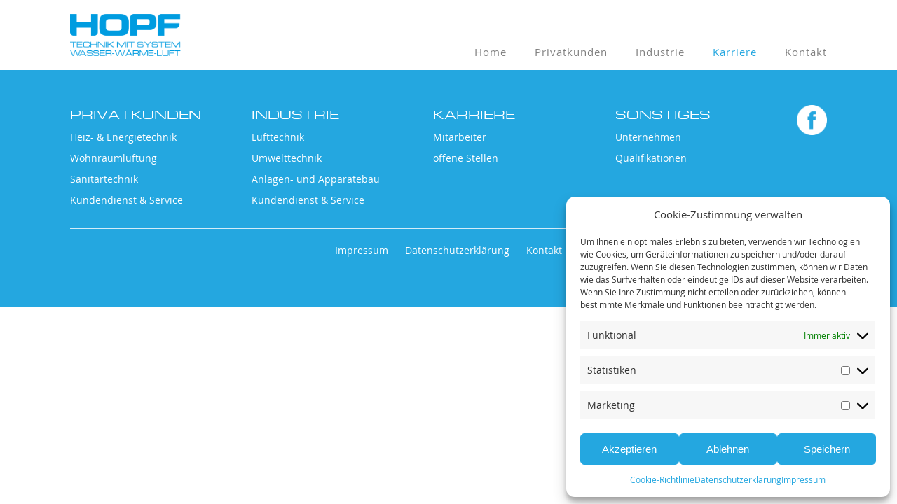

--- FILE ---
content_type: text/css
request_url: https://www.hopf-bt.de/wp-content/themes/hopf/style.css?ver=6.8.3
body_size: 9197
content:
/*!
Theme Name: Hopf
Theme URI: http://www.hopf-bt.de
Author: antsandelephants - Werbeagentur und Fotostudio
Author URI: http://www.antsandelephants.de
Description: Theme für Hopf
Version: 1.0.0
License: GNU General Public License v2 or later
License URI: LICENSE
--------------------------------------------------------------*/
/*--------------------------------------------------------------
# Normalize
--------------------------------------------------------------*/
/* normalize.css v8.0.0 | MIT License | github.com/necolas/normalize.css */

/* Document
	 ========================================================================== */

/**
 * 1. Correct the line height in all browsers.
 * 2. Prevent adjustments of font size after orientation changes in iOS.
 */

html {
	line-height: 1.15; /* 1 */
	-webkit-text-size-adjust: 100%; /* 2 */
}

/* Sections
	 ========================================================================== */

/**
 * Remove the margin in all browsers.
 */

body {
	margin: 0;
}

/**
 * Correct the font size and margin on `h1` elements within `section` and
 * `article` contexts in Chrome, Firefox, and Safari.
 */

h1 {
	font-size: 2em;
	margin: 0.67em 0;
}

/* Grouping content
	 ========================================================================== */

/**
 * 1. Add the correct box sizing in Firefox.
 * 2. Show the overflow in Edge and IE.
 */

hr {
	box-sizing: content-box; /* 1 */
	height: 0; /* 1 */
	overflow: visible; /* 2 */
}

/**
 * 1. Correct the inheritance and scaling of font size in all browsers.
 * 2. Correct the odd `em` font sizing in all browsers.
 */

pre {
	font-family: monospace, monospace; /* 1 */
	font-size: 1em; /* 2 */
}

/* Text-level semantics
	 ========================================================================== */

/**
 * Remove the gray background on active links in IE 10.
 */

a {
	background-color: transparent;
}

/**
 * 1. Remove the bottom border in Chrome 57-
 * 2. Add the correct text decoration in Chrome, Edge, IE, Opera, and Safari.
 */

abbr[title] {
	border-bottom: none; /* 1 */
	text-decoration: underline; /* 2 */
	text-decoration: underline dotted; /* 2 */
}

/**
 * Add the correct font weight in Chrome, Edge, and Safari.
 */

b,
strong {
	font-weight: bolder;
}

/**
 * 1. Correct the inheritance and scaling of font size in all browsers.
 * 2. Correct the odd `em` font sizing in all browsers.
 */

code,
kbd,
samp {
	font-family: monospace, monospace; /* 1 */
	font-size: 1em; /* 2 */
}

/**
 * Add the correct font size in all browsers.
 */

small {
	font-size: 80%;
}

/**
 * Prevent `sub` and `sup` elements from affecting the line height in
 * all browsers.
 */

sub,
sup {
	font-size: 75%;
	line-height: 0;
	position: relative;
	vertical-align: baseline;
}

sub {
	bottom: -0.25em;
}

sup {
	top: -0.5em;
}

/* Embedded content
	 ========================================================================== */

/**
 * Remove the border on images inside links in IE 10.
 */

img {
	border-style: none;
}

/* Forms
	 ========================================================================== */

/**
 * 1. Change the font styles in all browsers.
 * 2. Remove the margin in Firefox and Safari.
 */

button,
input,
optgroup,
select,
textarea {
	font-family: inherit; /* 1 */
	font-size: 100%; /* 1 */
	line-height: 1.15; /* 1 */
	margin: 0; /* 2 */
}

/**
 * Show the overflow in IE.
 * 1. Show the overflow in Edge.
 */

button,
input { /* 1 */
	overflow: visible;
}

/**
 * Remove the inheritance of text transform in Edge, Firefox, and IE.
 * 1. Remove the inheritance of text transform in Firefox.
 */

button,
select { /* 1 */
	text-transform: none;
}

/**
 * Correct the inability to style clickable types in iOS and Safari.
 */

button,
[type="button"],
[type="reset"],
[type="submit"] {
	-webkit-appearance: button;
}

/**
 * Remove the inner border and padding in Firefox.
 */

button::-moz-focus-inner,
[type="button"]::-moz-focus-inner,
[type="reset"]::-moz-focus-inner,
[type="submit"]::-moz-focus-inner {
	border-style: none;
	padding: 0;
}

/**
 * Restore the focus styles unset by the previous rule.
 */

button:-moz-focusring,
[type="button"]:-moz-focusring,
[type="reset"]:-moz-focusring,
[type="submit"]:-moz-focusring {
	outline: 1px dotted ButtonText;
}

/**
 * Correct the padding in Firefox.
 */

fieldset {
	padding: 0.35em 0.75em 0.625em;
}

/**
 * 1. Correct the text wrapping in Edge and IE.
 * 2. Correct the color inheritance from `fieldset` elements in IE.
 * 3. Remove the padding so developers are not caught out when they zero out
 *		`fieldset` elements in all browsers.
 */

legend {
	box-sizing: border-box; /* 1 */
	color: inherit; /* 2 */
	display: table; /* 1 */
	max-width: 100%; /* 1 */
	padding: 0; /* 3 */
	white-space: normal; /* 1 */
}

/**
 * Add the correct vertical alignment in Chrome, Firefox, and Opera.
 */

progress {
	vertical-align: baseline;
}

/**
 * Remove the default vertical scrollbar in IE 10+.
 */

textarea {
	overflow: auto;
}

/**
 * 1. Add the correct box sizing in IE 10.
 * 2. Remove the padding in IE 10.
 */

[type="checkbox"],
[type="radio"] {
	box-sizing: border-box; /* 1 */
	padding: 0; /* 2 */
}

/**
 * Correct the cursor style of increment and decrement buttons in Chrome.
 */

[type="number"]::-webkit-inner-spin-button,
[type="number"]::-webkit-outer-spin-button {
	height: auto;
}

/**
 * 1. Correct the odd appearance in Chrome and Safari.
 * 2. Correct the outline style in Safari.
 */

[type="search"] {
	-webkit-appearance: textfield; /* 1 */
	outline-offset: -2px; /* 2 */
}

/**
 * Remove the inner padding in Chrome and Safari on macOS.
 */

[type="search"]::-webkit-search-decoration {
	-webkit-appearance: none;
}

/**
 * 1. Correct the inability to style clickable types in iOS and Safari.
 * 2. Change font properties to `inherit` in Safari.
 */

::-webkit-file-upload-button {
	-webkit-appearance: button; /* 1 */
	font: inherit; /* 2 */
}

/* Interactive
	 ========================================================================== */

/*
 * Add the correct display in Edge, IE 10+, and Firefox.
 */

details {
	display: block;
}

/*
 * Add the correct display in all browsers.
 */

summary {
	display: list-item;
}

/* Misc
	 ========================================================================== */

/**
 * Add the correct display in IE 10+.
 */

template {
	display: none;
}

/**
 * Add the correct display in IE 10.
 */

[hidden] {
	display: none;
}

/*--------------------------------------------------------------
# Typography
--------------------------------------------------------------*/
body,
button,
input,
select,
optgroup,
textarea {
	color: #404040;
	font-family: sans-serif;
	font-size: 16px;
	font-size: 1rem;
	line-height: 1.5;
}

h1, h2, h3, h4, h5, h6 {
	clear: both;
}

p {
	margin-bottom: 1.5em;
}

dfn, cite, em, i {
	font-style: italic;
}

blockquote {
	margin: 0 1.5em;
}

address {
	margin: 0 0 1.5em;
}

pre {
	background: #eee;
	font-family: "Courier 10 Pitch", Courier, monospace;
	font-size: 15px;
	font-size: 0.9375rem;
	line-height: 1.6;
	margin-bottom: 1.6em;
	max-width: 100%;
	overflow: auto;
	padding: 1.6em;
}

code, kbd, tt, var {
	font-family: Monaco, Consolas, "Andale Mono", "DejaVu Sans Mono", monospace;
	font-size: 15px;
	font-size: 0.9375rem;
}

abbr, acronym {
	border-bottom: 1px dotted #666;
	cursor: help;
}

mark, ins {
	background: #fff9c0;
	text-decoration: none;
}

big {
	font-size: 125%;
}

/*--------------------------------------------------------------
# Elements
--------------------------------------------------------------*/
html {
	box-sizing: border-box;
}

*,
*:before,
*:after {
	/* Inherit box-sizing to make it easier to change the property for components that leverage other behavior; see https://css-tricks.com/inheriting-box-sizing-probably-slightly-better-best-practice/ */
	box-sizing: inherit;
}

body {
	background: #fff;
	/* Fallback for when there is no custom background color defined. */
}

hr {
	background-color: #ccc;
	border: 0;
	height: 1px;
	margin-bottom: 1.5em;
}

ul, ol {
	margin: 0 0 1.5em 3em;
}

ul {
	list-style: disc;
}

ol {
	list-style: decimal;
}

li > ul,
li > ol {
	margin-bottom: 0;
	margin-left: 1.5em;
}

dt {
	font-weight: bold;
}

dd {
	margin: 0 1.5em 1.5em;
}

img {
	height: auto;
	/* Make sure images are scaled correctly. */
	max-width: 100%;
	/* Adhere to container width. */
}

figure {
	margin: 1em 0;
	/* Extra wide images within figure tags don't overflow the content area. */
}

table {
	margin: 0 0 1.5em;
	width: 100%;
}

/*--------------------------------------------------------------
# Forms
--------------------------------------------------------------*/
button,
input[type="button"],
input[type="reset"],
input[type="submit"] {
	border: 1px solid;
	border-color: #ccc #ccc #bbb;
	border-radius: 3px;
	background: #e6e6e6;
	color: rgba(0, 0, 0, 0.8);
	font-size: 12px;
	font-size: 0.75rem;
	line-height: 1;
	padding: .6em 1em .4em;
}

button:hover,
input[type="button"]:hover,
input[type="reset"]:hover,
input[type="submit"]:hover {
	border-color: #ccc #bbb #aaa;
}

button:active, button:focus,
input[type="button"]:active,
input[type="button"]:focus,
input[type="reset"]:active,
input[type="reset"]:focus,
input[type="submit"]:active,
input[type="submit"]:focus {
	border-color: #aaa #bbb #bbb;
}

input[type="text"],
input[type="email"],
input[type="url"],
input[type="password"],
input[type="search"],
input[type="number"],
input[type="tel"],
input[type="range"],
input[type="date"],
input[type="month"],
input[type="week"],
input[type="time"],
input[type="datetime"],
input[type="datetime-local"],
input[type="color"],
textarea {
	color: #666;
	border: 1px solid #ccc;
	border-radius: 3px;
	padding: 3px;
}

input[type="text"]:focus,
input[type="email"]:focus,
input[type="url"]:focus,
input[type="password"]:focus,
input[type="search"]:focus,
input[type="number"]:focus,
input[type="tel"]:focus,
input[type="range"]:focus,
input[type="date"]:focus,
input[type="month"]:focus,
input[type="week"]:focus,
input[type="time"]:focus,
input[type="datetime"]:focus,
input[type="datetime-local"]:focus,
input[type="color"]:focus,
textarea:focus {
	color: #111;
}

select {
	border: 1px solid #ccc;
}

textarea {
	width: 100%;
}

/*--------------------------------------------------------------
# Navigation
--------------------------------------------------------------*/
/*--------------------------------------------------------------
## Links
--------------------------------------------------------------*/
a {
	color: royalblue;
}

a:visited {
	color: purple;
}

a:hover, a:focus, a:active {
	color: midnightblue;
}

a:focus {
	outline: thin dotted;
}

a:hover, a:active {
	outline: 0;
}

/*--------------------------------------------------------------
## Menus
--------------------------------------------------------------*/
.main-navigation {
	display: block;
	width: 100%;
	font-size: 15px;
}

.main-navigation ul {
	display: none;
	list-style: none;
	margin: 0;
	padding-left: 0;
}

.main-navigation ul ul {
	box-shadow: 0 3px 3px rgba(0, 0, 0, 0.2);
	float: left;
	position: absolute;
	top: 100%;
	left: -999em;
	z-index: 99999;
}

.main-navigation ul ul ul {
	left: -999em;
	top: 0;
}

.main-navigation ul ul li:hover > ul,
.main-navigation ul ul li.focus > ul {
	left: 100%;
}

.main-navigation ul ul a {
	width: 200px;
}

.main-navigation ul li:hover > ul,
.main-navigation ul li.focus > ul {
	left: auto;
}

.main-navigation li:last-child {padding-right: 0px;}

.main-navigation li {
	float: left;
	position: relative;
	padding: 0px 20px;
}

.main-navigation a {
	display: block;
	text-decoration: none;
	color: #808080;
	letter-spacing: 1px;
}

/* Small menu. */
.menu-toggle,
.main-navigation.toggled ul {
	display: block;
}

@media screen and (min-width: 750px) {
	.menu-toggle {
		display: none;
	}
	.main-navigation ul {
		display: block;
	}
}

.site-main .comment-navigation, .site-main
.posts-navigation, .site-main
.post-navigation {
	margin: 0 0 1.5em;
	overflow: hidden;
}

.comment-navigation .nav-previous,
.posts-navigation .nav-previous,
.post-navigation .nav-previous {
	float: left;
	width: 50%;
}

.comment-navigation .nav-next,
.posts-navigation .nav-next,
.post-navigation .nav-next {
	float: right;
	text-align: right;
	width: 50%;
}

/*--------------------------------------------------------------
# Accessibility
--------------------------------------------------------------*/
/* Text meant only for screen readers. */
.screen-reader-text {
	border: 0;
	clip: rect(1px, 1px, 1px, 1px);
	clip-path: inset(50%);
	height: 1px;
	margin: -1px;
	overflow: hidden;
	padding: 0;
	position: absolute !important;
	width: 1px;
	word-wrap: normal !important; /* Many screen reader and browser combinations announce broken words as they would appear visually. */
}

.screen-reader-text:focus {
	background-color: #f1f1f1;
	border-radius: 3px;
	box-shadow: 0 0 2px 2px rgba(0, 0, 0, 0.6);
	clip: auto !important;
	clip-path: none;
	color: #21759b;
	display: block;
	font-size: 14px;
	font-size: 0.875rem;
	font-weight: bold;
	height: auto;
	left: 5px;
	line-height: normal;
	padding: 15px 23px 14px;
	text-decoration: none;
	top: 5px;
	width: auto;
	z-index: 100000;
	/* Above WP toolbar. */
}

/* Do not show the outline on the skip link target. */
#content[tabindex="-1"]:focus {
	outline: 0;
}

/*--------------------------------------------------------------
# Alignments
--------------------------------------------------------------*/
.alignleft {
	display: inline;
	float: left;
	margin-right: 1.5em;
}

.alignright {
	display: inline;
	float: right;
	margin-left: 1.5em;
}

.aligncenter {
	clear: both;
	display: block;
	margin-left: auto;
	margin-right: auto;
}

/*--------------------------------------------------------------
# Clearings
--------------------------------------------------------------*/
.clear:before,
.clear:after,
.entry-content:before,
.entry-content:after,
.comment-content:before,
.comment-content:after,
.site-header:before,
.site-header:after,
.site-content:before,
.site-content:after,
.site-footer:before,
.site-footer:after {
	content: "";
	display: table;
	table-layout: fixed;
}

.clear:after,
.entry-content:after,
.comment-content:after,
.site-header:after,
.site-content:after,
.site-footer:after {
	clear: both;
}

/*--------------------------------------------------------------
# Widgets
--------------------------------------------------------------*/
.widget {
	margin: 0 0 1.5em;
	/* Make sure select elements fit in widgets. */
}

.widget select {
	max-width: 100%;
}

/*--------------------------------------------------------------
# Content
--------------------------------------------------------------*/
/*--------------------------------------------------------------
## Posts and pages
--------------------------------------------------------------*/
.sticky {
	display: block;
}

.hentry {
	margin: 0 0 1.5em;
}

.updated:not(.published) {
	display: none;
}

.page-content,
.entry-content,
.entry-summary {
	margin: 1.5em 0 0;
}

.page-links {
	clear: both;
	margin: 0 0 1.5em;
}

/*--------------------------------------------------------------
## Comments
--------------------------------------------------------------*/
.comment-content a {
	word-wrap: break-word;
}

.bypostauthor {
	display: block;
}

/*--------------------------------------------------------------
# Infinite scroll
--------------------------------------------------------------*/
/* Globally hidden elements when Infinite Scroll is supported and in use. */
.infinite-scroll .posts-navigation,
.infinite-scroll.neverending .site-footer {
	/* Theme Footer (when set to scrolling) */
	display: none;
}

/* When Infinite Scroll has reached its end we need to re-display elements that were hidden (via .neverending) before. */
.infinity-end.neverending .site-footer {
	display: block;
}

/*--------------------------------------------------------------
# Media
--------------------------------------------------------------*/
.page-content .wp-smiley,
.entry-content .wp-smiley,
.comment-content .wp-smiley {
	border: none;
	margin-bottom: 0;
	margin-top: 0;
	padding: 0;
}

/* Make sure embeds and iframes fit their containers. */
embed,
iframe,
object {
	max-width: 100%;
}

/* Make sure logo link wraps around logo image. */
.custom-logo-link {
	display: inline-block;
}

/*--------------------------------------------------------------
## Captions
--------------------------------------------------------------*/
.wp-caption {
	margin-bottom: 1.5em;
	max-width: 100%;
}

.wp-caption img[class*="wp-image-"] {
	display: block;
	margin-left: auto;
	margin-right: auto;
}

.wp-caption .wp-caption-text {
	margin: 0.8075em 0;
}

.wp-caption-text {
	text-align: center;
}

/*--------------------------------------------------------------
## Galleries
--------------------------------------------------------------*/
.gallery {
	margin-bottom: 1.5em;
}

.gallery-item {
	display: inline-block;
	text-align: center;
	vertical-align: top;
	width: 100%;
}

.gallery-columns-2 .gallery-item {
	max-width: 50%;
}

.gallery-columns-3 .gallery-item {
	max-width: 33.33%;
}

.gallery-columns-4 .gallery-item {
	max-width: 25%;
}

.gallery-columns-5 .gallery-item {
	max-width: 20%;
}

.gallery-columns-6 .gallery-item {
	max-width: 16.66%;
}

.gallery-columns-7 .gallery-item {
	max-width: 14.28%;
}

.gallery-columns-8 .gallery-item {
	max-width: 12.5%;
}

.gallery-columns-9 .gallery-item {
	max-width: 11.11%;
}

.gallery-caption {
	display: block;
}



@font-face {
    font-family: 'michromaregular';
    src: url('fonts/michroma-webfont.woff2') format('woff2'),
         url('fonts/michroma-webfont.woff') format('woff');
    font-weight: normal;
    font-style: normal;
}

@font-face {
    font-family: 'open_sansregular';
    src: url('fonts/OpenSans-Regular-webfont.woff') format('woff');
    font-weight: normal;
    font-style: normal;
}

@font-face {
    font-family: 'open_sanssemibold';
    src: url('fonts/OpenSans-Semibold-webfont.woff') format('woff');
    font-weight: normal;
    font-style: normal;
}


/* General */

body {font-family: 'open_sansregular', Arial, sans-serif; font-size: 15px; line-height: 20px; -moz-appearance: none !important; -webkit-appearance: none !important; -webkit-text-size-adjust: 100% !important;}
.edit-link {display: none !important;}

strong, b, tbody th {font-weight: normal !important; font-family: 'open_sanssemibold', Arial, sans-serif !important;}

.outer-wrapper {width: 100%; position: relative;}
.inner-wrapper {max-width: 1080px; width: 100%; margin: 0px auto; position: relative;}

.site-header {width: 100%; background: #fff; position: fixed; height: 100px; z-index: 10000000;}
.site-branding {float: left; height: 60px; padding-top: 20px;}
.site-branding img {width: 158px; height: 60px;}

.main-navigation {float: right; width: auto; margin-top: 64px;}
.main-navigation a {transition: all ease 0.5s !important;}
.main-navigation a:hover {color: #24a7e0 !important;}
#menu-item-776.current-menu-item a {color: #808080 !important;}
#menu-item-776.current-menu-item a:hover {color: #24a7e0 !important;}
.main-navigation .current-menu-item a, .main-navigation .current-page-ancestor a {color: #24a7e0 !important;}
.site-footer .current-menu-item a, .site-footer .current-page-ancestor a {color: #fff !important;}

.et-db #et-boc .et-l .et_pb_module .et_pb_text_inner a {color: #24a7e0 !important;}

.hentry {margin-bottom: 0px !important;}
.post-5 {margin-bottom: 0px !important;}

.et-db #et-boc .home-slider.et_pb_section {padding-bottom: 0px !important;}
.et-db #et-boc .maps.et_pb_section {padding-top: 0px !important; padding-bottom: 0px !important;}

.et-db #et-boc .et_pb_section.unterseite-image-row, .et-db #et-boc .et_pb_section.unterseite-image-row .et_pb_row, .et-db #et-boc .et_pb_section.unterseite-news, .et-db #et-boc .et_pb_section.unterseite-news .et_pb_row {padding: 0px 0px 0px 0px !important;}
.et-db #et-boc .home-video.et_pb_section {padding-top: 0px !important;}
.et-db #et-boc .et_pb_section {padding: 2% 0px 2.5% 0px !important;}
.et-db #et-boc .et_pb_row {padding: 1% 0px !important;}

.site-footer {padding: 50px 0px; color: #fff; background: #24a7e0;}

.footer-spalte {width: 24%; float: left;}
.footer-spalte:nth-child(5) {width: 4%; float: left;}
.footer-spalte:nth-child(5) img {width: 100%;}
.footer-spalte h3 {font-family: 'michromaregular', Arial, sans-serif; font-weight: normal; color: #fff; font-size: 16px; line-height: 21px; letter-spacing: 0px; margin: 0px 0px 15px 0px; padding: 0 0; text-transform: uppercase;}
.footer-spalte ul {margin: 0px; padding: 0px;}
.footer-spalte ul li {padding: 0px 0px 10px 0px; margin: 0px; list-style-type: none; font-size: 14px;}
.footer-spalte ul li a {color: #fff; text-decoration: none;}
.site-footer a, .site-footer a {transition: all ease 0.5s !important;}
.site-footer a:hover, .site-footer a:hover {color: rgba(255,255,255,0.5) !important;}
.footer-zeile {width: 100%; display: block; text-align: center;}
.footer-zeile ul {margin: 20px 0px 0px 0px; padding: 20px; border-top: 1px solid rgba(255,255,255,0.8); width: 100%;}
.footer-zeile ul li {list-style-type: none; font-size: 14px; display: inline-block; margin: 0px 10px;}
.footer-zeile ul li a {color: #fff; text-decoration: none;}


/* Kompetenzen Slider */

.kompetenzen-slider .nextend-thumbnail-inner .nextend-thumbnail-scroller-group .n2-style-36c7cff8931f5357e1be498073cceae9-dot:first-child {width: 51px !important;}
.kompetenzen-slider .nextend-thumbnail-inner .nextend-thumbnail-scroller-group .n2-style-36c7cff8931f5357e1be498073cceae9-dot:first-child .n2-ss-thumb-image {display: block !important;}
.kompetenzen-slider .n2-ss-section-main-content {padding-top: 20px !important; padding-bottom: 0px !important;}
.kompetenzen-slider h2 {background: none !important; font-size: 22px !important; line-height: 22px !important; margin: 20px 0px 0px 0px !important;}
.kompetenzen-slider .n2-ss-item-content.n2-ss-text div {font-size: 15px !important; line-height: 20px !important; padding: 0px 30% 50px 30% !important; text-align: center !important;}
.kompetenzen-slider .n2-ss-button-container {}
.kompetenzen-slider .n2-ss-button-container a {font-weight: normal !important; padding: 5px 50px 5px 50px !important; border-radius: 10px !important;}
div#n2-ss-2#n2-ss-2.n2-ss-slider .n2-font-6eca8edcf5c1ad4f17c21f8fc081be54-paragraph {font-size: 15px !important; line-height: 20px !important;}

/* Slider */

.n2-section-smartslider h2 {font-family: 'michromaregular', Arial, sans-serif !important; font-weight: normal !important; color: #24a7e0 !important; font-size: 25px !important; line-height: 30px !important; letter-spacing: 0px !important; padding: 2px 20px 10px 20px !important;}
#n2-ss-1 .nextend-thumbnail-inner .nextend-thumbnail-scroller .n2-style-bc0ccd6737d1d92abf29e8fe505dd83a-dot:first-child {width: 0px !important;}
#n2-ss-1 .nextend-thumbnail-inner .nextend-thumbnail-scroller .n2-style-bc0ccd6737d1d92abf29e8fe505dd83a-dot:first-child .n2-ss-thumb-image {display: none !important;}
.n2-ss-layer p, div#n2-ss-2 .n2-ss-button-container a, div#n2-ss-2 .n2-ss-layer .n2-font-369145b0fdadd33fd0de95323a2961b0-paragraph {font-family: 'open_sansregular', Arial, sans-serif !important;}

.inhalte-icon {margin-bottom: 30px !important;}
.inhalte-icon img {width: 220px !important;}
.inhalte-text h2 {font-family: 'michromaregular', Arial, sans-serif !important; font-weight: normal !important; color: #24a7e0 !important; font-size: 22px !important; line-height: 22px !important; letter-spacing: 0px !important; text-transform: uppercase !important; margin: 0px 0px 20px 0px !important;}
.weiter-button {font-size: 15px !important; font-weight: normal !important; color: #fff !important; border-color: rgba(255,255,255,0) !important; background: #24a7e0 !important; padding: 5px 50px 5px 50px !important; border-radius: 10px !important;}
.et-db #et-boc .et_pb_button:after, .et-db #et-boc .et_pb_button:before {font-size: 25px !important;}
.et-db #et-boc .et_pb_button:hover, .et-db #et-boc .et_pb_module .et_pb_button:hover {border-color: rgba(255,255,255,0) !important; background: #808080 !important;}

.section-titel h2 {font-family: 'michromaregular', Arial, sans-serif !important; font-weight: normal !important; color: #24a7e0 !important; font-size: 30px !important; line-height: 35px !important; letter-spacing: 0px !important; padding: 0px 0px !important; text-transform: uppercase !important; border-bottom: 2px solid #24a7e0 !important;}
.section-titel h2 span {background: #eee !important; padding: 0px 30px !important;}
.section-titel-weiss h2 {font-family: 'michromaregular', Arial, sans-serif !important; font-weight: normal !important; color: #24a7e0 !important; font-size: 30px !important; line-height: 35px !important; letter-spacing: 0px !important; padding: 0px 0px !important; text-transform: uppercase !important; border-bottom: 2px solid #24a7e0 !important;}
.section-titel-weiss h2 span {background: #fff !important; padding: 0px 30px !important;}
.section-titel-blau h2 {font-family: 'michromaregular', Arial, sans-serif !important; font-weight: normal !important; color: #24a7e0 !important; font-size: 30px !important; line-height: 35px !important; letter-spacing: 0px !important; padding: 0px 0px !important; text-transform: uppercase !important; border-bottom: 2px solid #24a7e0 !important;}
.section-titel-blau h2 span {background: #ccecf9 !important; padding: 0px 30px !important;}
.section-titel-dunkelblau h2 {font-family: 'michromaregular', Arial, sans-serif !important; font-weight: normal !important; color: #fff !important; font-size: 30px !important; line-height: 35px !important; letter-spacing: 0px !important; padding: 0px 0px !important; text-transform: uppercase !important; border-bottom: 2px solid #fff !important;}
.section-titel-dunkelblau h2 span {background: #24a7e0 !important; padding: 0px 30px !important;}

.textfarbe-weiss {color: #fff !important;}
.textfarbe-weiss .weiter-button {border-color: rgba(255,255,255,1) !important;}


/* News */

.news-vorschau .et_pb_blog_grid {max-width: 1400px !important; margin: 0px auto !important;}
.news-vorschau .et_pb_blog_grid .column.size-1of3 {margin-right: 1% !important; width: 32.6% !important;}
.news-vorschau .et_pb_blog_grid .column.size-1of3:last-child {margin-right: 0px !important;}
.news-vorschau .et_pb_blog_grid .et_pb_post {border-bottom: 0px !important; margin-bottom: 0px !important;}
.news-vorschau .et_pb_blog_grid .et_pb_post h2 {font-family: 'michromaregular', Arial, sans-serif !important; font-weight: normal !important; color: #24a7e0 !important; font-size: 20px !important; line-height: 22px !important; letter-spacing: 0px !important; margin: 0px 0px 25px 0px !important; padding: 0 10% !important;}
.news-vorschau .et_pb_blog_grid .et_pb_post h2 a {text-transform: uppercase !important;}
.news-vorschau .et_pb_blog_grid .et_pb_post .post-content {padding: 0 0 !important;}
.et-db #et-boc .et_pb_blog_grid_wrapper .et_pb_blog_grid article {border-bottom: 0px !important;}

/* Jobs */

.jobs .et_pb_toggle_open, .jobs .et_pb_toggle {border: 0px !important;}
.jobs .et_pb_toggle_close {background: #fff !important;}
.jobs .et_pb_toggle {padding: 15px 20px !important;}
.jobs h5 {color: #24a7e0 !important; font-size: 20px !important;}

.et-db #et-boc .et_pb_section.maps {padding-bottom: 0px !important; padding-top: 0px !important;}
.et-db #et-boc .landkarte {overflow: hidden !important; height: 500px !important;}

/* Kontakt */

.et-db #et-boc .et_pb_row.kontakt-spalten {padding: 0 10% 30px 10% !important;}
.et-db #et-boc .et_pb_row.kontakt-spalten h3 {font-family: 'michromaregular', Arial, sans-serif !important; font-weight: normal !important; color: #24a7e0 !important; font-size: 15px !important; line-height: 20px !important; letter-spacing: 0px !important; margin: 0px 0px 15px 0px !important; padding: 0 10% !important; text-transform: uppercase !important;}

.wpcf7 {text-align: left !important;}
.wpcf7 label {text-align: left !important; color: #808080 !important; font-size: 13px !important;}
.wpcf7 .wpcf7-checkbox input {display: inline !important; width: auto !important; margin-right: 5px !important;}
.wpcf7 input, .wpcf7 textarea {border: 0px !important; background: #fff !important; width: 100% !important; text-align: left !important; margin-top: 5px !important; padding: 5px 5px 5px 5px !important;}
.wpcf7 p.datenschutz {text-align: left !important; color: #808080 !important; font-size: 13px !important;}
.wpcf7 .wpcf7-list-item-label {text-align: left !important; font-size: 13px !important; font-family: 'open_sanssemibold', Arial, sans-serif !important;}
.wpcf7 input.wpcf7-submit {font-size: 15px !important; font-weight: normal !important; color: #fff !important; border-color: rgba(255,255,255,0) !important; background: #24a7e0 !important; padding: 10px 50px 10px 50px !important; border-radius: 10px !important; font-family: 'open_sanssemibold', Arial, sans-serif !important; text-align: center !important; transition: all ease 0.5s !important;}
.wpcf7 input.wpcf7-submit:hover {background: #808080 !important; cursor: pointer !important;}



/* UNTERSEITE */

.home.page .entry-content {margin-top: 0px !important;}
.page .entry-content {margin-top: 60px !important;}

.et-db #et-boc .et_pb_section.unterseite-header-icons {margin-bottom: 0px !important; padding-bottom: 0px !important;}
.unterseite-header-icons {padding-top: 0px !important; margin-top: -50px !important;}
.unterseite-header-img img {margin: 447px 0px 10px 0px !important;}
.unterseite-header-icons-wrapper {margin: 0px auto !important; width: 1206px !important;}
.unterseite-header-icons-wrapper a img {transition: all ease 0.5s !important;}
.unterseite-header-icons-wrapper a:hover img {opacity: 0.4 !important;}
.unterseite-header-icons img {float: left; width: 195px; margin: 0px 3px !important; opacity: 1;}

.page-id-34 img.icon-anlagentechnik, .page-id-34 img.icon-energieberatung, .page-id-34 img.icon-lufttechnik, .page-id-34 img.icon-umwelttechnik, .page-id-34 img.icon-gebaeudetechnik {opacity: 0.4;}
.page-id-163 img.icon-kundendienst, .page-id-163 img.icon-energieberatung, .page-id-163 img.icon-lufttechnik, .page-id-163 img.icon-umwelttechnik, .page-id-163 img.icon-gebaeudetechnik {opacity: 0.4;}
.page-id-161 img.icon-kundendienst, .page-id-161 img.icon-energieberatung, .page-id-161 img.icon-lufttechnik, .page-id-161 img.icon-anlagentechnik, .page-id-161 img.icon-gebaeudetechnik {opacity: 0.4;}
.page-id-158 img.icon-kundendienst, .page-id-158 img.icon-energieberatung, .page-id-158 img.icon-umwelttechnik, .page-id-158 img.icon-anlagentechnik, .page-id-158 img.icon-gebaeudetechnik {opacity: 0.4;}
.page-id-152 img.icon-kundendienst, .page-id-152 img.icon-energieberatung, .page-id-152 img.icon-umwelttechnik, .page-id-152 img.icon-anlagentechnik, .page-id-152 img.icon-lufttechnik {opacity: 0.4;}
.page-id-150 img.icon-gebaeudetechnik, .page-id-150 img.icon-kundendienst, .page-id-150 img.icon-energieberatung, .page-id-150 img.icon-umwelttechnik, .page-id-150 img.icon-anlagentechnik {opacity: 0.4;}
.page-id-148 img.icon-gebaeudetechnik, .page-id-148 img.icon-kundendienst, .page-id-148 img.icon-lufttechnik, .page-id-148 img.icon-umwelttechnik, .page-id-148 img.icon-anlagentechnik {opacity: 0.4;}
.page-id-546 img.icon-gebaeudetechnik, .page-id-546 img.icon-kundendienst, .page-id-546 img.icon-lufttechnik, .page-id-546 img.icon-umwelttechnik, .page-id-546 img.icon-anlagentechnik {opacity: 0.4;}
.page-id-27 img.icon-gebaeudetechnik, .page-id-27 img.icon-energieberatung, .page-id-27 img.icon-kundendienst, .page-id-158 img.icon-gebaeudetechnik, .page-id-158 img.icon-energieberatung, .page-id-158 img.icon-kundendienst, .page-id-161 img.icon-gebaeudetechnik, .page-id-161 img.icon-energieberatung, .page-id-161 img.icon-kundendienst, .page-id-163 img.icon-gebaeudetechnik, .page-id-163 img.icon-energieberatung, .page-id-163 img.icon-kundendienst {opacity: 0.4;}
.page-id-25 img.icon-lufttechnik, .page-id-25 img.icon-umwelttechnik, .page-id-25 img.icon-anlagentechnik, .page-id-148 img.icon-lufttechnik, .page-id-148 img.icon-umwelttechnik, .page-id-148 img.icon-anlagentechnik, .page-id-150 img.icon-umwelttechnik, .page-id-150 img.icon-anlagentechnik {opacity: 0.4;}

.et-db #et-boc .et_pb_section.unterseite-link {padding: 0px 0px !important; margin-bottom: 10px !important;}
.unterseite-link:hover .transparenz-inhalt img {opacity: 0.5 !important;}
.transparenz-inhalt {height: 414px;}
.transparenz-inhalt img {height: 70px !important; width: auto !important; margin-top: 280px !important; margin-bottom: 10px !important; transition: all ease 0.5s !important;}
.transparenz-inhalt h2 {font-family: 'michromaregular', Arial, sans-serif !important; font-weight: normal !important; color: #fff !important; font-size: 22px !important; line-height: 25px !important; letter-spacing: 0px !important; margin: 0px !important; padding: 0 !important; text-transform: uppercase !important; transition: all ease 0.5s !important;}

#et-boc .unterseite-word-cloud .et_pb_text:nth-child(3n+1) p {text-transform: uppercase !important; font-family: 'open_sanssemibold', Arial, sans-serif !important; font-size: 50px !important; padding: 5px 0px !important; color: rgba(0,159,227,1) !important; text-align: center !important;}
#et-boc .unterseite-word-cloud .et_pb_text:nth-child(3n+2) p {text-transform: uppercase !important; font-family: 'open_sanssemibold', Arial, sans-serif !important; font-size: 60px !important; padding: 5px 0px !important; color: rgba(0,159,227,0.7) !important; text-align: right !important;}
#et-boc .unterseite-word-cloud .et_pb_text:nth-child(3n+3) p {text-transform: uppercase !important; font-family: 'open_sanssemibold', Arial, sans-serif !important; font-size: 40px !important; padding: 5px 0px !important; color: rgba(0,159,227,0.5) !important; text-align: left !important;}
#et-boc .unterseite-word-cloud .et_pb_text:nth-child(1) p, #et-boc .unterseite-word-cloud .et_pb_text:nth-child(5) p, #et-boc .unterseite-word-cloud .et_pb_text:nth-child(9) p {padding-left: 100px !important;}
#et-boc .unterseite-word-cloud .et_pb_text:nth-child(2) p, #et-boc .unterseite-word-cloud .et_pb_text:nth-child(6) p, #et-boc .unterseite-word-cloud .et_pb_text:nth-child(7) p {padding-right: 200px !important;}
#et-boc .unterseite-word-cloud .et_pb_text:nth-child(3) p, #et-boc .unterseite-word-cloud .et_pb_text:nth-child(4) p, #et-boc .unterseite-word-cloud .et_pb_text:nth-child(8) p {padding-right: 200px !important;}

#et-boc .unterseite-word-cloud.heiz-energietechnik .et_pb_text:nth-child(3n+1) p {color: rgba(243,148,51,1) !important;}
#et-boc .unterseite-word-cloud.heiz-energietechnik .et_pb_text:nth-child(3n+2) p {color: rgba(243,148,51,0.7) !important;}
#et-boc .unterseite-word-cloud.heiz-energietechnik .et_pb_text:nth-child(3n+3) p {color: rgba(243,148,51,0.5) !important;}

#et-boc .unterseite-word-cloud.energieberatung .et_pb_text:nth-child(3n+1) p {color: rgba(243,148,51,1) !important;}
#et-boc .unterseite-word-cloud.energieberatung .et_pb_text:nth-child(3n+2) p {color: rgba(243,148,51,0.7) !important;}
#et-boc .unterseite-word-cloud.energieberatung .et_pb_text:nth-child(3n+3) p {color: rgba(243,148,51,0.5) !important;}

#et-boc .unterseite-word-cloud.sanitaertechnik .et_pb_text:nth-child(3n+1) p {color: rgba(106,45,115,1) !important;}
#et-boc .unterseite-word-cloud.sanitaertechnik .et_pb_text:nth-child(3n+2) p {color: rgba(106,45,115,0.7) !important;}
#et-boc .unterseite-word-cloud.sanitaertechnik .et_pb_text:nth-child(3n+3) p {color: rgba(106,45,115,0.5) !important;}

#et-boc .unterseite-word-cloud.umwelttechnik .et_pb_text:nth-child(3n+1) p {color: rgba(19,175,153,1) !important;}
#et-boc .unterseite-word-cloud.umwelttechnik .et_pb_text:nth-child(3n+2) p {color: rgba(19,175,153,0.7) !important;}
#et-boc .unterseite-word-cloud.umwelttechnik .et_pb_text:nth-child(3n+3) p {color: rgba(19,175,153,0.5) !important;}

#et-boc .unterseite-word-cloud.anlagenbau .et_pb_text:nth-child(3n+1) p {color: rgba(115,113,117,1) !important;}
#et-boc .unterseite-word-cloud.anlagenbau .et_pb_text:nth-child(3n+2) p {color: rgba(115,113,117,0.7) !important;}
#et-boc .unterseite-word-cloud.anlagenbau .et_pb_text:nth-child(3n+3) p {color: rgba(115,113,117,0.5) !important;}

#et-boc .unterseite-word-cloud.waermetechnik .et_pb_text:nth-child(3n+1) p {color: rgba(106,45,115,1) !important;}
#et-boc .unterseite-word-cloud.waermetechnik .et_pb_text:nth-child(3n+2) p {color: rgba(106,45,115,0.7) !important;}
#et-boc .unterseite-word-cloud.waermetechnik .et_pb_text:nth-child(3n+3) p {color: rgba(106,45,115,0.5) !important;}

#et-boc .berufsfeld-titel p {font-family: 'michromaregular', Arial, sans-serif !important; font-weight: normal !important; color: #24a7e0 !important; font-size: 18px !important; line-height: 21px !important; letter-spacing: 0px !important; margin: 0px !important; padding: 0 !important; text-transform: uppercase !important; transition: all ease 0.5s !important;}
.berufsfeld-button {font-size: 15px !important; font-weight: normal !important; color: #fff !important; border-color: rgba(255,255,255,0) !important; background: #24a7e0 !important; padding: 5px 30px 5px 30px !important; border-radius: 10px !important; margin-bottom: 30px !important;}

.toggle-inhalt {border: 0px !important; background: #f4f4f4 !important; padding: 10px 20px !important;}
.toggle-inhalt h5 {color: #24a7e0 !important; font-size: 18px !important; padding: 0px 0px !important;}

.galerie-mithover {height: 500px !important; color: #fff !important; text-align: center !important; transition: all ease 0.5s !important;}
.galerie-mithover:hover .et_pb_text_inner {opacity: 1 !important;}
.galerie-mithover .et_pb_text_inner {height: 500px !important; background: rgba(0,0,0,0.75) !important; opacity: 0 !important; position: relative !important; transition: all ease 0.5s !important;}
.galerie-mithover .et_pb_text_inner p {position: absolute !important; width: 100% !important; bottom: 30px !important;}

/* News */

.et-db #et-boc .et-l .et_pb_row.news-vorschau {width: 100% !important; max-width: 1080px !important;}
.et-db #et-boc .et-l .et_pb_row.news-vorschau .et_pb_blog_grid .et_pb_post {min-height: 430px !important; margin-bottom: 30px !important;}
.et-db #et-boc .et-l .et_pb_row.news-vorschau .et_pb_blog_grid_wrapper .et_pb_blog_grid article {border-bottom: 0px !important;}
.et-db #et-boc .et-l .et_pb_row.news-vorschau .et_pb_blog_grid .et_pb_post h2 {font-family: 'michromaregular', Arial, sans-serif !important; font-weight: normal !important; color: #24a7e0 !important; font-size: 18px !important; line-height: 20px !important; letter-spacing: 0px !important; margin: 0px 0px 25px 0px !important; padding: 0 2% !important; text-align: center !important;}
.et-db #et-boc .et-l .et_pb_row.news-beitrag .et_pb_blog_grid .et_pb_post .post-content {padding: 0 0 !important;}

.news-beitrag .et_pb_blog_grid {max-width: 1400px !important; margin: 0px auto !important;}
.news-beitrag .et_pb_blog_grid .column.size-1of3 {margin-right: 1% !important; width: 32.6% !important;}
.news-beitrag .et_pb_blog_grid .column.size-1of3:last-child {margin-right: 0px !important;}
.news-beitrag .et_pb_blog_grid .et_pb_post {margin-bottom: 0px !important; text-align: center !important;}
.news-beitrag .et_pb_blog_grid .et_pb_post h2 {font-family: 'michromaregular', Arial, sans-serif !important; font-weight: normal !important; color: #24a7e0 !important; font-size: 18px !important; line-height: 20px !important; letter-spacing: 0px !important; margin: 0px 0px 25px 0px !important; padding: 0 2% !important; text-align: center !important;}
.news-beitrag .et_pb_blog_grid .et_pb_post h2 a {text-transform: uppercase !important;}
.news-beitrag .et_pb_blog_grid .et_pb_post .post-content {padding: 0 2% !important;}
.news-beitrag .et_pb_blog_grid .et_pb_post .post-content a.more-link {color: #24a7e0 !important; margin-top: 15px !important; font-family: 'open_sanssemibold', Arial, sans-serif !important;}

/* News - Single */

.page-id-468.et-db #et-boc .et-l .et_pb_section_0 {padding: 2px 0px !important;}
.page-id-468.et-db #et-boc .et-l .et_pb_blog_grid .et_pb_post {min-height: 480px !important; margin-bottom: 30px !important;}
.page-id-468.et-db #et-boc .et-l .et_pb_blog_grid_wrapper .et_pb_blog_grid article {border-bottom: 0px !important;}

.et-db #et-boc .et_pb_section.news-backlink {padding-top: 0px !important; padding-bottom: 0px !important;}
.et-db #et-boc .et-l .et_pb_section.news-backlink .et_pb_module .et_pb_text_inner {padding: 8px 0px 10px 0px !important; text-align: center !important;}
.et-db #et-boc .et-l .et_pb_section.news-backlink .et_pb_module .et_pb_text_inner a {color: #fff !important;}
.news-backlink {background: #24a7e0 !important;}
.news-backlink a {color: #fff !important;}

/* Karriere Lightbox */

.lightbox-button {text-align: center !important; margin-top: 30px !important; margin-bottom: 35px !important;}
.lightbox-button a {font-size: 15px !important; font-weight: normal !important; color: #fff !important; border-color: rgba(255,255,255,0) !important; background: #24a7e0 !important; padding: 8px 30px 10px 30px !important; border-radius: 10px !important; margin-bottom: 30px !important; transition: all ease 0.5s !important;}
.lightbox-button a:hover {background: #808080 !important;}

.mfp-content {width:70%; max-width:960px; background: #fff !important; padding: 20px 30px !important;}
.mfp-content h3 {font-family: 'michromaregular', Arial, sans-serif !important; color: #24a7e0 !important; font-size: 20px !important; font-weight: normal !important; text-transform: uppercase !important;}

.mfp-bg {z-index: 100000000 !important;}
.mfp-wrap {z-index: 1000000001 !important;}

/* Legal */

.legal h2 {font-family: 'michromaregular', Arial, sans-serif !important; color: #24a7e0 !important; font-size: 25px !important; font-weight: normal !important; text-transform: uppercase !important; margin: 20px 0px 20px 0px !important;}
.legal h3 {font-family: 'michromaregular', Arial, sans-serif !important; color: #24a7e0 !important; font-size: 20px !important; font-weight: normal !important; text-transform: uppercase !important; margin: 0px 0px 10px 0px !important;}
.legal strong {font-weight: normal; font-family: 'open_sanssemibold', Arial, sans-serif !important;}

article.post-34 {margin-bottom: 0px !important;}

button.menu-toggle {border: 0px !important; background: none !important; width: 70px !important; position: absolute !important; top: 0px !important; right: 10px !important;}

.cmplz-blocked-content-container .cmplz-blocked-content-notice {padding: 10px !important; background-color: rgba(0,0,0,0.5) !important; color: #fff !important;
text-align: center !important;}

.et_pb_section.et_section_transparent {}


/* RESPONSIVE */


/*-------------------[1120px]------------------*/
@media ( min-width: 1180px ) and ( max-width: 1280px ) {		
	
	.site-branding {}
	.et-db #et-boc .et_pb_with_background .et_pb_row, .et-db #et-boc .et_pb_row {width: 96% !important;}
}

/*-------------------[980px]------------------*/
@media ( min-width: 981px ) and ( max-width: 1179px ) {
	
	.site-branding {}
	.inner-wrapper {width: 96% !important;}
	.unterseite-header-icons-wrapper {width: 100% !important; text-align: center !important;}
	.unterseite-header-icons img {width: 150px !important; float: none !important;}
	.et-db #et-boc .et_pb_with_background .et_pb_row, .et-db #et-boc .et_pb_row {width: 96% !important;}
	.home-slider .nextend-thumbnail-scroller-group div {width: 150px !important; height: 85px !important;}
}

/*-------------------[480px]------------------*/
@media ( min-width: 750px ) and ( max-width: 980px ) {
	
	.site-branding {}
	.inner-wrapper {width: 96% !important;}
	.unterseite-header-icons-wrapper {width: 100% !important; text-align: center !important;}
	.unterseite-header-icons img {width: 116px !important; float: none !important;}
	.et-db #et-boc .et_pb_with_background .et_pb_row, .et-db #et-boc .et_pb_row {width: 96% !important;}
	.home-slider .nextend-thumbnail-scroller-group div {width: 116px !important; height: 66px !important;}
	
	.page-id-32 .weiter-button {margin-bottom: 20px !important;}
	.kontakt-spalten {margin-top: 30px !important;}
 	
	.inhalte-icon img {width: 150px !important;}
	.n2-section-smartslider h2, .inhalte-text h2, .news-vorschau .et_pb_blog_grid .et_pb_post h2, .transparenz-inhalt h2 {font-size: 20px !important; line-height: 25px !important;}
	.et-db #et-boc .inhalte-text .et_pb_column_0, .et-db #et-boc .inhalte-text .et_pb_column_1 {padding-left: 0px !important; padding-right: 0px !important; width: 50% !important;}
	.section-titel h2, .section-titel-weiss h2, .section-titel-blau h2, .section-titel-dunkelblau h2 {font-size: 25px !important; line-height: 30px !important;}
	
	.home .et_pb_section_2 .n2-ss-img-wrapper.n2-ow img {height: 100px !important;}
	.kompetenzen-slider p, .et-db #et-boc .et_pb_text_5 {padding-left: 10% !important; padding-right: 10% !important;}
	.et-db #et-boc .news-vorschau .et_pb_column .et_pb_blog_grid .column.size-1of1 .et_pb_post {width: 49% !important; float: left !important; margin: 0px 0.5% !important;}
	.et-db #et-boc .news-vorschau .et_pb_column .et_pb_blog_grid .column.size-1of1 .et_pb_post:last-child {display: none !important;}
	.et-db #et-boc .news-vorschau .et_pb_column .et_pb_blog_grid .column.size-1of2 {width: 50% !important; margin: 0px 0px 0px 25% !important; padding: 0px !important;}
	.et-db #et-boc .news-vorschau .et_pb_column .et_pb_blog_grid .column.size-1of2 .et_pb_post {}
	.et-db #et-boc .news-vorschau .et_pb_column .et_pb_blog_grid .column.size-1of2:last-child {display: none !important;}
	
	.et-db #et-boc .et_pb_row_1-5_1-5_3-5>.et_pb_column.et_pb_column_1_5, .et-db #et-boc .et_pb_row_5col>.et_pb_column.et_pb_column_1_5 {width: 32% !important; margin: 0px 0.6% 10px 0.6% !important;}
	.et-db #et-boc .et_pb_row.kontakt-spalten {padding-left: 0px !important; padding-right: 0px !important; margin: 0px !important; width: 100% !important;}
	.page-id-34.et-db #et-boc .et_pb_row.kontakt-spalten .et_pb_column {width: 100% !important;}
	.et-db #et-boc .et_pb_row.kontakt-spalten .et_pb_column {width: 33% !important; margin: 0px !important;}
	
	.unterseite-header-img img {margin-top: 250px !important; margin-bottom: 30px !important;}
	
	.et-db #et-boc .unterseite-link .et_pb_row {width: 70% !important;}
	
	.et-db #et-boc .et_pb_text_1 {padding-left: 5% !important; padding-right: 5% !important;}
	
	.textfarbe-weiss .et_pb_column_1_2 {width: 50% !important; padding: 0px 2.5% !important;}
	.page-id-158.et-db #et-boc .unterseite-image-row .et_pb_column_1_2, .page-id-161.et-db #et-boc .unterseite-image-row .et_pb_column_1_2 {width: 100% !important;}
	
	.et-db #et-boc .unterseite-image-row .et_pb_column_1_2 {width: 50% !important; float: left !important;}
	
	.et-db #et-boc .unterseite-word-cloud .et_pb_column .et_pb_module {margin-bottom: 15px !important;}
		
	.page-id-150.et-db #et-boc .unterseite-word-cloud .et_pb_text_9 p {line-height: 45px !important; text-align: left !important;}
	.page-id-158.et-db #et-boc .unterseite-word-cloud .et_pb_text_7 p {line-height: 35px !important; text-align: left !important;}
	.page-id-163.et-db #et-boc .unterseite-word-cloud .et_pb_text_9 p {line-height: 45px !important; text-align: left !important;}
	.page-id-32.et-db #et-boc .unterseite-word-cloud .et_pb_text_6 p, .page-id-32.et-db #et-boc .unterseite-word-cloud .et_pb_text_9 p {line-height: 45px !important; text-align: left !important;}
	
	#et-boc .unterseite-word-cloud .et_pb_text:nth-child(3n+1) p {font-size: 25px !important;}
	#et-boc .unterseite-word-cloud .et_pb_text:nth-child(3n+2) p {font-size: 45px !important;}
	#et-boc .unterseite-word-cloud .et_pb_text:nth-child(3n+3) p {font-size: 35px !important;}
	
	.home-slider {margin-top: 50px !important;}
	header.entry-header {display: none !important;}
	
	.section-titel-weiss h2 {line-height: 38px !important;}
	
	.footer-spalte:nth-child(5) {width: 40px !important;}
	.footer-spalte {width: 33.3% !important; margin: 0px !important;}
	
}

/*-------------------[320px]------------------*/
@media ( min-width: 480px ) and ( max-width: 749px ) {
	
	
	
}

/*-------------------[320px]------------------*/
@media only screen and ( max-width: 749px ) {
	
	body {font-size: 13px !important; line-height: 18px !important; overflow-x: hidden !important;}
	
	.main-navigation {margin-top: 8px !important; position: relative !important; float: none !important; width: 100% !important;}
	button.menu-toggle {width: 55px !important; right: 0px !important;}
	.main-navigation.toggled .menu-hauptnavigation-container {background: rgba(255,255,255,0.85) !important; width: 100% !important; position: absolute !important; top: 50px !important;}
	.main-navigation.toggled .menu-hauptnavigation-container li {display: block !important; width: 100% !important; padding: 10px 20px !important;}
	
	.site-header {height: 60px !important;}
	.site-branding {padding-top: 0px !important; margin-top: 3px !important; height: 40px !important;}
	.site-branding img {width: 105px !important; height: 40px !important;}
	.inner-wrapper {width: 96% !important;}
	.unterseite-header-icons-wrapper {width: 100% !important; text-align: center !important;}
	.unterseite-header-icons img {width: 116px !important; float: none !important;}
	.et-db #et-boc .et_pb_with_background .et_pb_row, .et-db #et-boc .et_pb_row {width: 96% !important;}
	.home-slider {margin-top: 50px !important;}
	.home-slider .nextend-thumbnail-inner {width: 100% !important; height: 150px !important;}
	.home-slider .nextend-thumbnail-scroller {left: 0 !important; right: 0 !important; margin-left: auto !important; margin-right: auto !important; }
	div#n2-ss-1 .nextend-thumbnail-default .nextend-thumbnail-scroller .nextend-thumbnail-scroller-group .n2-style-36c7cff8931f5357e1be498073cceae9-dot:first-child {display: none !important;}
	div#n2-ss-1 .nextend-thumbnail-default .nextend-thumbnail-scroller .nextend-thumbnail-scroller-group > div {display: inline-block !important; flex: none !important; flex-flow: none !important; float: left !important;}
	.home-slider .nextend-thumbnail-scroller-group div {width: 116px !important; height: 66px !important; text-align: center !important;}
	.home-slider .nextend-thumbnail-scroller, .home-slider .nextend-thumbnail-scroller-group {height: 150px !important; width: 100% !important; display: block !important; flex-direction: none !important; overflow: visible !important;}
	
	div#n2-ss-2#n2-ss-2.n2-ss-slider .n2-font-6eca8edcf5c1ad4f17c21f8fc081be54-paragraph {font-size: 13px !important; line-height: 18px !important;}
	.kompetenzen-slider .n2-ss-item-content.n2-ow .n2-ow-all {padding-left: 10% !important; padding-right: 10% !important;}
	
	.et-db #et-boc .et_pb_row.kontakt-spalten {width: 100% !important;}
	
	.box.big.map {height: 450px !important;}
	
	.et-db #et-boc .et_pb_text_7 {padding-top: 50px !important; padding-bottom: 50px !important;}
	.et-db #et-boc .et_pb_row_1-5_1-5_3-5>.et_pb_column.et_pb_column_1_5, .et-db #et-boc .et_pb_row_5col>.et_pb_column.et_pb_column_1_5 {width: 50% !important;}
	
	.inhalte-text .et_pb_column {margin: 30px 0px 30px 0px !important;}
	.inhalte-icon img {width: 116px !important;}
	.n2-section-smartslider h2, .inhalte-text h2, .news-vorschau .et_pb_blog_grid .et_pb_post h2, .transparenz-inhalt h2 {font-size: 17px !important; line-height: 22px !important;}
	.mfp-content h3 {font-size: 15px !important; line-height: 20px !important;}
	#et-boc .berufsfeld-titel p {font-size: 15px !important; line-height: 20px !important;}
	.et-db #et-boc .inhalte-text .et_pb_column_0, .et-db #et-boc .inhalte-text .et_pb_column_1 {padding-left: 0px !important; padding-right: 0px !important; width: 100% !important;}
	.section-titel h2, .section-titel-weiss h2, .section-titel-blau h2, .section-titel-dunkelblau h2 {padding: 10px 0px !important; font-size: 17px !important; line-height: 22px !important; border-bottom: 0px !important;}
	.section-titel h2 span, .section-titel-weiss h2 span, .section-titel-blau h2 span, .section-titel-dunkelblau h2 span {background: none !important; padding: 0px 0px !important;}
	.legal h2, .legal h3  {padding: 10px 0px !important; font-size: 15px !important; line-height: 20px !important; border-bottom: 0px !important;}
	
	.weiter-button {font-size: 13px !important; padding: 2px 30px 3px 30px !important;}
	.lightbox-button {margin-top: 25px !important;}
	.lightbox-button a, .wpcf7 input.wpcf7-submit {font-size: 13px !important; padding: 5px 30px 6px 30px !important;}
	.et-db #et-boc .et_pb_button:after, .et-db #et-boc .et_pb_button:before {font-size: 22px !important;}
	
	.news-vorschau .et_pb_blog_grid .et_pb_post h2 {margin-bottom: 15px !important; margin-top: -15px !important;}
	.news-vorschau .et_pb_blog_grid .et_pb_post .post-content {padding: 0px 0px !important;}
	.et-db #et-boc .et_pb_blog_grid_wrapper .et_pb_blog_grid article {border-bottom: 1px solid #fff !important;}
	
	.home .et_pb_section_2 .n2-ss-img-wrapper.n2-ow img {height: 70px !important;}
	.kompetenzen-slider .n2-ss-layers-container {width: 100% !important;}
	.kompetenzen-slider .n2-ss-section-main-content {padding: 0px !important;}
	.kompetenzen-slider p {padding: 0px 0px !important; font-size: 13px !important; line-height: 18px !important;}
	div#n2-ss-2.n2-ss-slider .n2-font-0d6284b7aa39d0bd461385e0bae823d7-link a {font-size: 100% !important; font-size: 13px !important; margin: 30px 0px !important;}
	.et-db #et-boc .et_pb_text_5 {padding-left: 10% !important; padding-right: 10% !important;}
	.et-db #et-boc .news-vorschau .et_pb_column .et_pb_blog_grid .column.size-1of1 .et_pb_post {width: 100% !important; display: block !important;}
	.et-db #et-boc .et-l .et_pb_row.news-vorschau .et_pb_blog_grid .et_pb_post {min-height: auto !important;}
	.et-db #et-boc .news-vorschau .et_pb_column .et_pb_blog_grid .column.size-1of1 .et_pb_post:last-child {display: none !important;}
	
	.et-db #et-boc .news-vorschau .et_pb_column .et_pb_blog_grid .column.size-1of1 {width: 70% !important; margin: 20px 0px 0px 15% !important; padding: 0px !important;}
	.et-db #et-boc .news-vorschau .et_pb_column .et_pb_blog_grid .column.size-1of1 .et_pb_post.et_pb_blog_item_0_3, .et-db #et-boc .news-vorschau .et_pb_column .et_pb_blog_grid .column.size-1of1 .et_pb_post.et_pb_blog_item_0_4, .et-db #et-boc .news-vorschau .et_pb_column .et_pb_blog_grid .column.size-1of1 .et_pb_post.et_pb_blog_item_0_5 {display: none !important;}
	
	.kontakt-spalten .et_pb_image ,.kontakt-spalten .et_pb_image ,.kontakt-spalten .et_pb_image, .et-db #et-boc .kontakt-spalten .et_pb_image.et_pb_image_0 {max-width: 30px !important; margin-top: 20px !important; margin-bottom: 10px !important;}
	.et-db #et-boc .et_pb_image_7 ,.et-db #et-boc .et_pb_image_8 ,.et-db #et-boc .et_pb_image_9 {max-width: 30px !important; margin-top: 0px !important; margin-bottom: 0px !important;}
	.et-db #et-boc .et_pb_row_1-5_1-5_3-5>.et_pb_column.et_pb_column_1_5, .et-db #et-boc .et_pb_row_5col>.et_pb_column.et_pb_column_1_5 {width: 32% !important; margin: 0px 0.6% 10px 0.6% !important;}
	.et-db #et-boc .et_pb_row.kontakt-spalten {padding-left: 0px !important; padding-right: 0px !important; margin: 0px !important;}
	.et-db #et-boc .et_pb_row.kontakt-spalten .et_pb_column {width: 100% !important; margin: 0px !important;}
	
	.wpcf7 p.datenschutz, .wpcf7 .wpcf7-list-item-label, .wpcf7 label {font-size: 12px !important;}
	.wpcf7 input, .wpcf7 textarea {font-size: 12px !important;}
	
	.et-db #et-boc .et_pb_image_0 {max-width: 100% !important; width: 116px !important;}
	.unterseite-header-img img {margin-top: 150px !important; margin-bottom: 60px !important;}
	
	.transparenz-inhalt img {margin-top: 140px !important; height: 35px !important;}
	.transparenz-inhalt {height: 230px !important;}
	.page-id-25 .et_pb_section_4 .transparenz-inhalt img, .page-id-27 .et_pb_section_4 .transparenz-inhalt img, .page-id-27 .et_pb_section_6 .transparenz-inhalt img {margin-top: 120px !important;}
	
	.et-db #et-boc .unterseite-link .et_pb_row {width: 100% !important;}
	
	.et-db #et-boc .et_pb_text_5 {padding-left: 5% !important; padding-right: 5% !important;}
	.et-db #et-boc .et_pb_text_1 {padding-left: 5% !important; padding-right: 5% !important;}
	
	.galerie-mithover, .galerie-mithover .et_pb_text_inner {height: 200px !important;}
	.et-db #et-boc .jobs .et_pb_column .et_pb_module {margin-bottom: 10px !important;}
	.jobs h5, .toggle-inhalt h5 {font-size: 16px !important;}
	.jobs .weiter-button {margin-top: 20px !important; margin-bottom: 20px !important;}
	.et_pb_section_7 .weiter-button, .et_pb_section_8 .weiter-button {margin-bottom: 20px !important;}
	.page-id-34 .weiter-button {margin-bottom: 20px !important;}
	
	.et-db #et-boc .unterseite-image-row .et_pb_column_1_2 {width: 100% !important; float: left !important;}
	
	.et-db #et-boc .unterseite-word-cloud .et_pb_column .et_pb_module {margin-bottom: 5px !important;}
	
	#et-boc .unterseite-word-cloud .et_pb_text:nth-child(3n+1) p {font-size: 15px !important; line-height: 15px !important;}
	#et-boc .unterseite-word-cloud .et_pb_text:nth-child(3n+2) p {font-size: 25px !important; line-height: 25px !important;}
	#et-boc .unterseite-word-cloud .et_pb_text:nth-child(3n+3) p {font-size: 20px !important; line-height: 20px !important;}
	
	#et-boc .unterseite-word-cloud .et_pb_text:nth-child(2) p, #et-boc .unterseite-word-cloud .et_pb_text:nth-child(6) p, #et-boc .unterseite-word-cloud .et_pb_text:nth-child(7) p, #et-boc .unterseite-word-cloud .et_pb_text:nth-child(3) p, #et-boc .unterseite-word-cloud .et_pb_text:nth-child(4) p, #et-boc .unterseite-word-cloud .et_pb_text:nth-child(8) p, #et-boc .unterseite-word-cloud .et_pb_text:nth-child(1) p, #et-boc .unterseite-word-cloud .et_pb_text:nth-child(5) p, #et-boc .unterseite-word-cloud .et_pb_text:nth-child(9) p {padding: 0px !important;}
	
	.section-titel-weiss h2 {line-height: 22px !important;}
	
	header.entry-header {display: none !important;}
	
	.page-id-32 .et_pb_button_module_wrapper {margin: 10px auto !important; float: none !important; text-align: center !important;}
	.et-db.page-id-32 #et-boc .et_pb_row_16 .et_pb_image_7, .et-db.page-id-32 #et-boc .et_pb_row_16 .et_pb_image_8, .et-db.page-id-32 #et-boc .et_pb_row_16 .et_pb_image_9 {max-width: 100% !important; margin-bottom: 20px !important;}
	
	.mfp-content {padding: 0px 15px !important;}
	
	.site-footer {padding: 20px 0px !important;}
	.footer-zeile ul {padding-bottom: 0px !important;}
	.footer-spalte:nth-child(5) {width: 30px !important; margin: 0px auto !important; float: none !important;}
	.footer-spalte h3 {font-size: 13px !important; line-height: 18px !important; margin-bottom: 5px !important;}
	.footer-spalte {width: 100% !important; margin: 0px 0px 10px 0px !important; display: block !important; text-align: center !important;}
	.footer-spalte ul li {font-size: 12px !important; padding-bottom: 5px !important;}
	.footer-zeile ul li {display: block !important; width: 100% !important; margin: 0px !important; padding-bottom: 5px !important; font-size: 12px !important;}
	
	.cmplz-cookiebanner .cmplz-header {display: block !important;}
.cmplz-cookiebanner .cmplz-header .cmplz-title {display: block !important; justify-self: center; grid-column-start: 1 !important;}
	
}

@media only screen and ( max-width: 480px ) {
	
	body {font-size: 13px !important; line-height: 18px !important; overflow-x: hidden !important;}
	
	.main-navigation {margin-top: 8px !important; position: relative !important; float: none !important; width: 100% !important;}
	button.menu-toggle {width: 55px !important; right: 0px !important;}
	.main-navigation.toggled .menu-hauptnavigation-container {background: rgba(255,255,255,0.85) !important; width: 100% !important; position: absolute !important; top: 50px !important;}
	.main-navigation.toggled .menu-hauptnavigation-container li {display: block !important; width: 100% !important; padding: 10px 20px !important;}
	
	.site-header {height: 60px !important;}
	.site-branding {padding-top: 0px !important; margin-top: 3px !important; height: 40px !important;}
	.site-branding img {width: 105px !important; height: 40px !important;}
	.inner-wrapper {width: 96% !important;}
	.unterseite-header-icons-wrapper {width: 100% !important; text-align: center !important;}
	.unterseite-header-icons img {width: 116px !important; float: none !important;}
	.et-db #et-boc .et_pb_with_background .et_pb_row, .et-db #et-boc .et_pb_row {width: 96% !important;}
	.home-slider {margin-top: 50px !important;}
	.home-slider .nextend-thumbnail-inner {width: 100% !important; height: 230px !important;}
	.home-slider .nextend-thumbnail-scroller {left: 0 !important; right: 0 !important; margin-left: auto !important; margin-right: auto !important; }
	div#n2-ss-1 .nextend-thumbnail-default .nextend-thumbnail-scroller .nextend-thumbnail-scroller-group .n2-style-36c7cff8931f5357e1be498073cceae9-dot:first-child {display: none !important;}
	div#n2-ss-1 .nextend-thumbnail-default .nextend-thumbnail-scroller .nextend-thumbnail-scroller-group > div {display: inline-block !important; flex: none !important; flex-flow: none !important; float: left !important;}
	.home-slider .nextend-thumbnail-scroller-group div {width: 116px !important; height: 66px !important;}
	.home-slider .nextend-thumbnail-scroller, .home-slider .nextend-thumbnail-scroller-group {height: 230px !important; width: 250px !important; display: block !important; flex-direction: none !important; overflow: visible !important;}
	
	.box.big.map {height: 450px !important;}
	
	.et-db #et-boc .et_pb_text_7 {padding-top: 50px !important; padding-bottom: 50px !important;}
	.et-db #et-boc .et_pb_row_1-5_1-5_3-5>.et_pb_column.et_pb_column_1_5, .et-db #et-boc .et_pb_row_5col>.et_pb_column.et_pb_column_1_5 {width: 50% !important;}
	
	.inhalte-text .et_pb_column {margin: 30px 0px 30px 0px !important;}
	.inhalte-icon img {width: 116px !important;}
	.n2-section-smartslider h2, .inhalte-text h2, .news-vorschau .et_pb_blog_grid .et_pb_post h2, .transparenz-inhalt h2 {font-size: 17px !important; line-height: 22px !important;}
	.mfp-content h3 {font-size: 15px !important; line-height: 20px !important;}
	#et-boc .berufsfeld-titel p {font-size: 15px !important; line-height: 20px !important;}
	.et-db #et-boc .inhalte-text .et_pb_column_0, .et-db #et-boc .inhalte-text .et_pb_column_1 {padding-left: 0px !important; padding-right: 0px !important; width: 100% !important;}
	.section-titel h2, .section-titel-weiss h2, .section-titel-blau h2, .section-titel-dunkelblau h2 {padding: 10px 0px !important; font-size: 17px !important; line-height: 22px !important; border-bottom: 0px !important;}
	.section-titel h2 span, .section-titel-weiss h2 span, .section-titel-blau h2 span, .section-titel-dunkelblau h2 span {background: none !important; padding: 0px 0px !important;}
	.legal h2, .legal h3  {padding: 10px 0px !important; font-size: 15px !important; line-height: 20px !important; border-bottom: 0px !important;}
	
	.weiter-button {font-size: 13px !important; padding: 2px 30px 3px 30px !important;}
	.lightbox-button {margin-top: 25px !important;}
	.lightbox-button a, .wpcf7 input.wpcf7-submit {font-size: 13px !important; padding: 5px 30px 6px 30px !important;}
	.et-db #et-boc .et_pb_button:after, .et-db #et-boc .et_pb_button:before {font-size: 22px !important;}
	
	.news-vorschau .et_pb_blog_grid .et_pb_post h2 {margin-bottom: 15px !important; margin-top: -15px !important;}
	.news-vorschau .et_pb_blog_grid .et_pb_post .post-content {padding: 0px 0px !important;}
	.et-db #et-boc .et_pb_blog_grid_wrapper .et_pb_blog_grid article {border-bottom: 1px solid #fff !important;}
	
	.home .et_pb_section_2 .n2-ss-img-wrapper.n2-ow img {height: 70px !important;}
	.kompetenzen-slider .n2-ss-layers-container {width: 100% !important;}
	.kompetenzen-slider .n2-ss-section-main-content {padding: 0px !important;}
	.kompetenzen-slider p {padding: 0px 0px !important; font-size: 13px !important; line-height: 18px !important;}
	div#n2-ss-2.n2-ss-slider .n2-font-0d6284b7aa39d0bd461385e0bae823d7-link a {font-size: 100% !important; font-size: 13px !important; margin: 30px 0px !important;}
	.et-db #et-boc .et_pb_text_5 {padding-left: 10% !important; padding-right: 10% !important;}
	.et-db #et-boc .news-vorschau .et_pb_column .et_pb_blog_grid .column.size-1of1 .et_pb_post {width: 100% !important; display: block !important;}
	.et-db #et-boc .news-vorschau .et_pb_column .et_pb_blog_grid .column.size-1of1 .et_pb_post:last-child {display: none !important;}
	
	.kontakt-spalten .et_pb_image ,.kontakt-spalten .et_pb_image ,.kontakt-spalten .et_pb_image {max-width: 30px !important; margin-top: 20px !important; margin-bottom: 10px !important;}
	.et-db #et-boc .et_pb_image_7 ,.et-db #et-boc .et_pb_image_8 ,.et-db #et-boc .et_pb_image_9 {max-width: 30px !important; margin-top: 0px !important; margin-bottom: 0px !important;}
	.et-db #et-boc .et_pb_row_1-5_1-5_3-5>.et_pb_column.et_pb_column_1_5, .et-db #et-boc .et_pb_row_5col>.et_pb_column.et_pb_column_1_5 {width: 32% !important; margin: 0px 0.6% 10px 0.6% !important;}
	.et-db #et-boc .et_pb_row.kontakt-spalten {padding-left: 0px !important; padding-right: 0px !important; margin: 0px !important;}
	.et-db #et-boc .et_pb_row.kontakt-spalten .et_pb_column {width: 100% !important; margin: 0px !important;}
	
	.wpcf7 p.datenschutz, .wpcf7 .wpcf7-list-item-label, .wpcf7 label {font-size: 12px !important;}
	.wpcf7 input, .wpcf7 textarea {font-size: 12px !important;}
	
	.et-db #et-boc .et_pb_image_0 {max-width: 100% !important; width: 116px !important;}
	.unterseite-header-img img {margin-top: 150px !important; margin-bottom: 60px !important;}
	
	.transparenz-inhalt img {margin-top: 140px !important; height: 35px !important;}
	.transparenz-inhalt {height: 230px !important;}
	.page-id-25 .et_pb_section_4 .transparenz-inhalt img, .page-id-27 .et_pb_section_4 .transparenz-inhalt img, .page-id-27 .et_pb_section_6 .transparenz-inhalt img {margin-top: 120px !important;}
	
	.et-db #et-boc .unterseite-link .et_pb_row {width: 100% !important;}
	
	.et-db #et-boc .et_pb_text_5 {padding-left: 5% !important; padding-right: 5% !important;}
	.et-db #et-boc .et_pb_text_1 {padding-left: 5% !important; padding-right: 5% !important;}
	
	.galerie-mithover, .galerie-mithover .et_pb_text_inner {height: 200px !important;}
	.et-db #et-boc .jobs .et_pb_column .et_pb_module {margin-bottom: 10px !important;}
	.jobs h5, .toggle-inhalt h5 {font-size: 16px !important;}
	.jobs .weiter-button {margin-top: 20px !important; margin-bottom: 20px !important;}
	.et_pb_section_7 .weiter-button, .et_pb_section_8 .weiter-button {margin-bottom: 20px !important;}
	.page-id-34 .weiter-button {margin-bottom: 20px !important;}
	
	.et-db #et-boc .unterseite-image-row .et_pb_column_1_2 {width: 100% !important; float: left !important;}
	
	.et-db #et-boc .unterseite-word-cloud .et_pb_column .et_pb_module {margin-bottom: 5px !important;}
	
	.page-id-158.et-db #et-boc .unterseite-word-cloud .et_pb_text_12 p {font-size: 20px !important; line-height: 20px !important; text-align: left !important;}
	.page-id-32.et-db #et-boc .unterseite-word-cloud .et_pb_text_6 p {font-size: 20px !important; line-height: 20px !important; text-align: left !important;}
	
	#et-boc .unterseite-word-cloud .et_pb_text:nth-child(3n+1) p {font-size: 15px !important; line-height: 15px !important;}
	#et-boc .unterseite-word-cloud .et_pb_text:nth-child(3n+2) p {font-size: 25px !important; line-height: 25px !important;}
	#et-boc .unterseite-word-cloud .et_pb_text:nth-child(3n+3) p {font-size: 20px !important; line-height: 20px !important;}
	
	#et-boc .unterseite-word-cloud .et_pb_text:nth-child(2) p, #et-boc .unterseite-word-cloud .et_pb_text:nth-child(6) p, #et-boc .unterseite-word-cloud .et_pb_text:nth-child(7) p, #et-boc .unterseite-word-cloud .et_pb_text:nth-child(3) p, #et-boc .unterseite-word-cloud .et_pb_text:nth-child(4) p, #et-boc .unterseite-word-cloud .et_pb_text:nth-child(8) p, #et-boc .unterseite-word-cloud .et_pb_text:nth-child(1) p, #et-boc .unterseite-word-cloud .et_pb_text:nth-child(5) p, #et-boc .unterseite-word-cloud .et_pb_text:nth-child(9) p {padding: 0px !important;}
	
	.section-titel-weiss h2 {line-height: 22px !important;}
	
	header.entry-header {display: none !important;}
	
	.page-id-32 .et_pb_button_module_wrapper {margin: 10px auto !important; float: none !important; text-align: center !important;}
	.et-db.page-id-32 #et-boc .et_pb_row_16 .et_pb_image_7, .et-db.page-id-32 #et-boc .et_pb_row_16 .et_pb_image_8, .et-db.page-id-32 #et-boc .et_pb_row_16 .et_pb_image_9 {max-width: 100% !important; margin-bottom: 20px !important;}
	
	.mfp-content {padding: 0px 15px !important;}
	
	.site-footer {padding: 20px 0px !important;}
	.footer-zeile ul {padding-bottom: 0px !important;}
	.footer-spalte:nth-child(5) {width: 30px !important; margin: 0px auto !important; float: none !important;}
	.footer-spalte h3 {font-size: 13px !important; line-height: 18px !important; margin-bottom: 5px !important;}
	.footer-spalte {width: 100% !important; margin: 0px 0px 10px 0px !important; display: block !important; text-align: center !important;}
	.footer-spalte ul li {font-size: 12px !important; padding-bottom: 5px !important;}
	.footer-zeile ul li {display: block !important; width: 100% !important; margin: 0px !important; padding-bottom: 5px !important; font-size: 12px !important;}
	
	.cmplz-cookiebanner .cmplz-header {display: block !important;}
.cmplz-cookiebanner .cmplz-header .cmplz-title {display: block !important; justify-self: center; grid-column-start: 1 !important;}
	
}

.cmplz-cookiebanner .cmplz-message {margin-bottom: 15px !important;}
